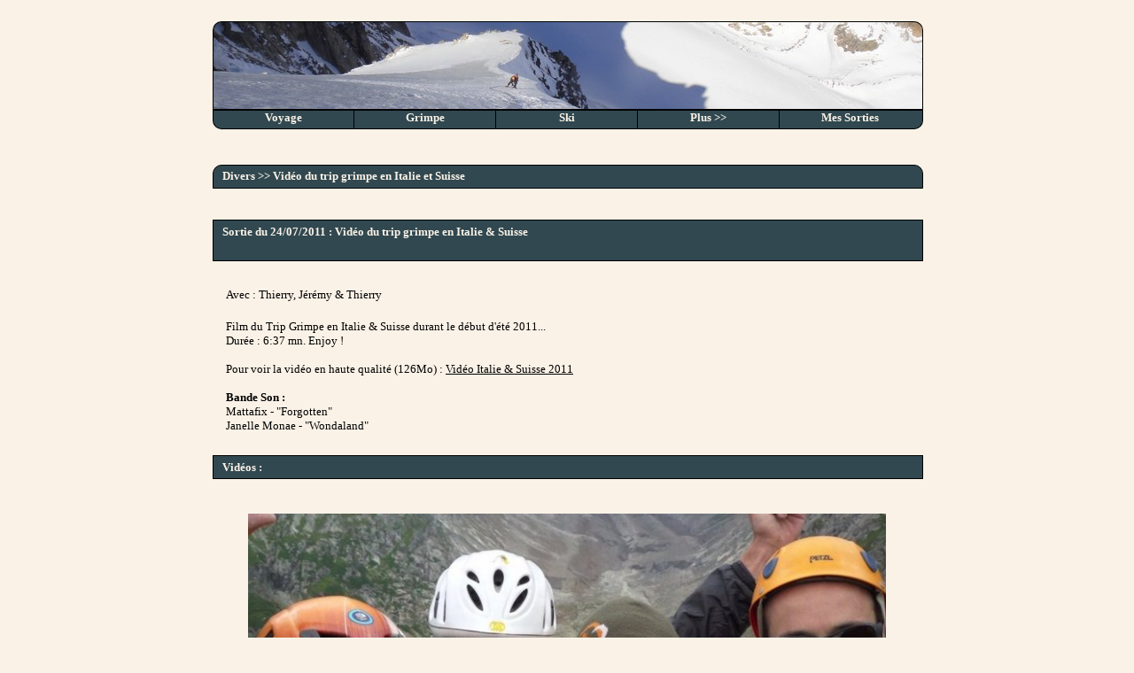

--- FILE ---
content_type: text/html; charset=UTF-8
request_url: https://www.webmontagne.fr/divers/Vid%C3%A9o-du-trip-grimpe-en-Italie-et-Suisse.html
body_size: 3553
content:
﻿﻿<html>
<head>
<title>Webmontagne : Vidéo du trip grimpe en Italie et Suisse</title>
<meta http-equiv="Content-Type" content="fr"  />
<meta name="description" content="Un camp de base avancé sur la montagne, dévoilant mes sorties entre amis,
 souvent accompagnées d'un petit récit et de photos pour vous faire partager ces bons moments que l'on passe la-haut 
 sur un bout de caillou, une pente de neige, un truc gelé ou même un chemin escarpé...">
<meta name="keywords" content="Webmontagne, topos, itineraire, topo, escalade,topo escalade, topo rando, randonné
,itin&eacute;raires, fiz, val d'arly, belledonne, vanoise, bauges, bornes, aravis, vercors, ecrins,&eacute;crin
,chartreuse, Mont-Blanc, mont blanc, Mont Blanc, mont-blanc, via ferrata, vtt, trek, GR20, Corse, savoie, haute savoie, haute-savoie, ski, ski de rando">
<base href="https://www.webmontagne.fr/">
<link rel="shortcut icon" href="favicon.ico" type="image/x-icon">
<script language="javascript" type="text/javascript">
if (navigator.userAgent.indexOf('Safari') != '-1') 
{
//document.write("<link href='safari.css' type='text/css' rel='stylesheet'>")
}
else
{
document.write("<link href='style.css' type='text/css' rel='stylesheet'>")
}
</script>
<script language="JavaScript">
function bandeau_aleatoire(nb)
{
num=Math.floor(Math.random() * nb)+1;
if(num<10)
{
num="0"+num;
}
document.getElementById("entete").style.backgroundImage = "url(icone/bandeau-0"+num+".jpg)"
}

</script>
<link href="lightbox.css"  type="text/css" rel="stylesheet" media="screen" />
<link href="style.css"  type="text/css" rel="stylesheet" media="screen" />
<script type="text/javascript" src="dossier/XHRConnection.js"></script>
<script type="text/javascript" src="dossier/quicksearch.js"></script>
<script type="text/javascript" src="dossier/prototype.js"></script>
<script type="text/javascript" src="dossier/scriptaculous.js?load=effects"></script>
<script type="text/javascript" src="dossier/lightbox.js"></script>
<script type="text/javascript" src="dossier/swfobject.js"></script>
<script type="text/javascript" src="dynmenu.js"></script>
</head>
<body onload="CacherMenus();bandeau_aleatoire(15);">
<a name="top" id="top"></a> 	
<div class="dynamenu">
<a class="menulien" href="accueil/Accueil.html">
	<div id="entete" style="cursor: pointer;" onmouseover="CacherMenus();">
	</div>
	</a>
	<div class="menu2">	
	
	<a class="menulien" href="voyage/Voyage.html">
	<div class="boxgauche" style="cursor: pointer;" onmouseover="CacherMenus();">
	    <b>Voyage</b>
	</div>
	</a>
	
	<a class="menulien" href ="rubrique_pied/Grimpe.html">
	<div class="box" style="cursor: pointer;" onmouseover="MontrerMenu('ssmenu1');" onfocus="MontrerMenu('ssmenu1');">
		<b>Grimpe</b>	
	</div>
	</a>
		
	<a class="menulien" href ="rubrique_ski/Ski.html" onmouseover="MontrerMenu('ssmenu2');" onfocus="MontrerMenu('ssmenu2');">
	<div class="box" style="cursor: pointer;">
	     <b>Ski</b>	 
	</div></a>
	
	<a class="menulien" href ="">		
	<div class="box" style="cursor: pointer;" onmouseover="MontrerMenu('ssmenu3');" onfocus="MontrerMenu('ssmenu3');">
	     <b>Plus >></b>
	</div>
	</a>
		
	<a class="menulien" href="sortie/Liste Course.html">
	<div class="boxdroite" style="cursor: pointer;" onmouseover="CacherMenus();">
      <b>Mes Sorties</b>
    </div>
	</a>
	</div>
	
	<div id="ssmenu1" style="visibility:hidden;position:absolute;left:20%;height:196px;width:158px;zindex:2;border:1px solid #000000;background-color:#FAF2E7;">
	<a class="menulien" href ="http://webmontagne.fr/menuescalade/escalade.html">
	<div class="minbox" style="cursor: pointer;">
		<b>Grandes Voies</b>	
	</div>
	</a>	
	<a class="menulien" href ="http://webmontagne.fr/menucouenne/couenne.html">
	<div class="minbox" style="cursor: pointer;">
		<b>Couennes</b>	
	</div>
	</a>	
	<a class="menulien" href ="http://webmontagne.fr/menuviaferrata/viaferrata.html">
	<div class="minbox" style="cursor: pointer;">
		<b>Via Ferrata</b>	
	</div>
	</a>
	<a class="menulien" href ="http://webmontagne.fr/menuurban/urban.html">
	<div class="minbox" style="cursor: pointer;">
		<b>Urban</b>	
	</div>
	</a>
	<a class="menulien" href ="http://webmontagne.fr/menuvtt/VTT.html">
	<div class="minbox" style="cursor: pointer;">
		<b>VTT</b>	
	</div>
	</a>
	<a class="menulien" href ="http://webmontagne.fr/menurando/rando.html">
	<div class="minbox" style="cursor: pointer;">
		<b>Rando</b>	
	</div>
	</a>
	<a class="menulien" href ="http://webmontagne.fr/trekGR20/trekGR20.html">
	<div class="minbox" style="cursor: pointer;">
		<b>Trek GR20</b>	
	</div>
	</a>
	<a class="menulien" href ="http://webmontagne.fr/trekTMB/trekTMB.html">
	<div class="minbox" style="cursor: pointer;">
		<b>Trek TMB</b>	
	</div>
	</a>
	</div>	
	
	<div id="ssmenu2" style="visibility:hidden;height:52px;width:158px;left:40%;position:absolute;zIndex:2;border:1px solid #000000;background-color:#FAF2E7;">
	<a class="menulien" href ="http://webmontagne.fr/menuskirando/Ski de Rando.html">
	<div class="minbox" style="cursor: pointer;">
		<b>Ski Rando</b>	
	</div>
	</a>	
	<a class="menulien" href ="http://webmontagne.fr/menuski/Ski.html">
	<div class="minbox" style="cursor: pointer;">
		<b>Ski Piste</b>	
	</div>
	</a>			
	</div>
	
	<div id="ssmenu3" style="visibility:hidden;height:244px;width:158px;left:60%;position:absolute;zIndex:2;border:1px solid #000000;background-color:#FAF2E7;">
	<a class="menulien" href ="http://www.webmontagne.fr/rubrique_photos_videos/Photos et Videos.html">
	<div class="minbox" style="cursor: pointer;">
		<b>Photos & Vidéos</b>	
	</div>
	</a>
		
	<a class="menulien" href ="http://webmontagne.fr/jeux/Jeu de l'%E9t%E9.html">
	<div class="minbox" style="cursor: pointer;">
		<b>Jeu :-)</b>	
	</div>
	</a>
	<a class="menulien" href ="http://webmontagne.fr/divers/Mes-compagnons-de-cordée.html">
	<div class="minbox" style="cursor: pointer;">
		<b>Compagnons</b>	
	</div>
	</a>
	<a class="menulien" href ="http://www.webmontagne.fr/Last_coment/Commentaires-Sorties.html">
	<div class="minbox" style="cursor: pointer;">
		<b>Derniers Com'</b>	
	</div>
	</a>
	<a class="menulien" href ="http://www.webmontagne.fr/rubrique_recit_divers/Divers%20et%20R%C3%A9cits.html">
	<div class="minbox" style="cursor: pointer;">
		<b>Divers & Récit</b>	
	</div>
	</a>	
	<a class="menulien" href ="http://www.webmontagne.fr/contact/contact.html">
	<div class="minbox" style="cursor: pointer;">
		<b>Contact</b>	
	</div>
	</a>
	<a class="menulien" href ="http://www.webmontagne.fr/forum/Forum.html">
	<div class="minbox" style="cursor: pointer;">
		<b>Forum</b>	
	</div>
	</a>
	<a class="menulien" href ="http://www.webmontagne.fr/but/Mes Buts....html">
	<div class="minbox" style="cursor: pointer;">
		<b>Mes Buts</b>	
	</div>
	</a>
	<a class="menulien" href ="http://www.webmontagne.fr/liens/Liens.html">
	<div class="minbox" style="cursor: pointer;">
		<b>Liens</b>	
	</div>
	</a>
	<a class="menulien" href ="http://www.webmontagne.fr/commentaire/Livre%20d%27or.html">
	<div class="minbox" style="cursor: pointer;">
		<b>Livre d'or</b>	
	</div>
	</a>
	
	</div>
</div>

<div class="haut" onmouseover="CacherMenus();">
</div>
<div class="corps" id="corps" onmouseover="CacherMenus();">

﻿﻿<script language="javascript">
function testchamp(pseudo,commentaire)
{
  if (pseudo.value=="")
  {
    alert("Le Pseudo est obligatoire");
    pseudo.focus();
    return false;
  }
  if (commentaire.value=="")
  {
    alert("Le commentaire est obligatoire");
    commentaire.focus();
    return false;
  }
   return true;
}
</script>
﻿﻿<div class="titrehaut">Divers >> Vidéo du trip grimpe en Italie et Suisse </div>
﻿﻿
<div class="separation2"><a id="2011-07-24" name="2011-07-24"></a>Sortie du 24/07/2011 : Vidéo du trip grimpe en Italie & Suisse</div><div class="text">Avec : Thierry, Jérémy & Thierry <br></div><div class="text">Film du Trip Grimpe en Italie & Suisse durant le début d'été 2011...<br />
Durée : 6:37 mn. Enjoy !<br />
<br />
Pour voir la vidéo en haute qualité (126Mo) : <a href='http://www.webmontagne.fr/Videos/Trip_Suisse_Italie_HD.avi'>Vidéo Italie & Suisse 2011</a><br />
<br />
<b>Bande Son :</b><br />
Mattafix - "Forgotten"<br />
Janelle Monae - "Wondaland"<br></div>		<table width="800">
				</table>
				<div class="separation">Vidéos : <br/></div>
		<div>
						<video width="720" height="480" controls="controls" poster="/Videos/Italie-Suisse-Vignette.jpg">
				<source src="/Videos/Trip_Italie_Suisse.mp4" type="video/mp4">
				Votre navigateur ne supporte pas la balise vidéo.
				</video>
				
				<div><br/><b>Film du trip grimpe en Italie & Suisse</b></div>					<div><a href="Videos/Trip_Italie_Suisse_HD.avi">Télécharger la vidéo (meilleur qualité)</a></div>
							</div>
				<div class="separation"></div>
		<div class="sortie">
				<div class="sortieprecedente"><b><a href="escalade/Jannu-et-Les-Professionnels,416.html#2011-07-22" title="Jannu et Les Professionnels">Sortie précédente</a></b></div>
				<div class="sortie_same_day">
				</div>
				<div class="sortiesuivante"><b><a href="escalade/J%27ai-vu-la-maison-de-Napol%C3%A9on,417.html#2011-07-26" title="J'ai vu la maison de Napoléon">Sortie suivante</a></b></div>
				</div>
				<div class="separation">Un petit commentaire ? Lâchez vous !</div>
		<div class="text">
		<form method = "post" action="dossier/sortiecommentaire.php" onsubmit="return testchamp(this.pseudo, this.commentaire);" name="form_2011-07-24">
		<input type="hidden" name="nompage" value="Vidéo du trip grimpe en Italie et Suisse"/>
		<input type="hidden" name="menu" value="divers"/>
		<input type="hidden" name="date" value="2011-07-24"/>
		
		
		<div class="form">Pseudo * : <br></div>
		<div><input type="text" maxlength ="50" size="30" id="pseudo" name="pseudo"/></div>
	
		<div class="form">Mail :<br> </div>
		<div><input type="text" maxlength ="50" size="30" id="mail" name="mail"/></div>
	
		<div class="form"><br>Commentaire * : </div>
		<div><textarea class="com" rows="8" cols="60" id="commentaire" name="commentaire"></textarea>
		
		</div>
		<br>
		<br>
		<div class="spam">
			<div class="img_antispam">
			Quel est le nombre de jour du mois de Juillet ?			</div>
			<div class="antispam">
				Réponse [anti spam] : <input type="text" maxlength ="20" size="10" id="spam" name="spam"/>
				<input type="hidden" name="num" value="3"/>
				<input type="submit" name="envoi" value="OK"/>
			</div>
		</div>
		</form>
		</div>
		
<div id="mybox"  style="display:none">
</div>	
<div class="separation" >
<div style="float : left; padding-top : 4px">
<a class="menulien" href="/divers/Vid%C3%A9o-du-trip-grimpe-en-Italie-et-Suisse.html#top"><img style="border:0;" src="icone/icone_haut.gif" alt="haut page"/> <b>Haut de page</b></a>
</div> 
<div style="float : right; padding-right : 20px;padding-top : 1px;">	
<a href="http://www.xiti.com/xiti.asp?s=316847" title="WebAnalytics">
<script type="text/javascript">
<!--
Xt_param = 's=316847&p=
Fatal error: Uncaught Error: Call to undefined function eregi_replace() in /volume1/web/squelette.php:262
Stack trace:
#0 /volume1/web/squelette.php(286): xtTraiter('vidc\xA9o du trip ...')
#1 /volume1/web/index.php(41): include('/volume1/web/sq...')
#2 {main}
  thrown in /volume1/web/squelette.php on line 262


--- FILE ---
content_type: text/css
request_url: https://www.webmontagne.fr/style.css
body_size: 1893
content:
/* CSS Document */
/* Couleur d'origine : #FFFFCB #FAF2E7 */
body
{
margin-top : 10px;
background: #FAF2E7;
font-family : verdana, arial, sans-serif;
font-size : 12px;
text-align : center;
}
.com
{
font-size : 9pt;
}
.corps
{
margin:auto;
background-color: #FAF2E7;
width : 800px;
font-family : verdana;
font-size : 9px;
padding-bottom : 20px;
}
.dynamenu
{
margin:auto;
width : 800px;
position:relative;
}

#entete
{
text-align : center;
width : 800px;
height : 98px;
border-top : 1px solid #000000;
border-left : 1px solid #000000;
border-right : 1px solid #000000;
border-radius: 10px 10px 0 0;
border-bottom:2px solid #000000;
background:url(icone/bandeau-004.jpg);
}


.titrehaut
{
margin-top : 25px;
height : 21px;
width: 790px;
text-align : left;
color : #FAF2E7;
font-size : 10pt;
font-weight : bold;
background: #314850;
padding-left:10px;
padding-top:4px;
border-radius: 10px 10px 0 0;
border-bottom : 1px solid #000000;
border-top : 1px solid #000000;
border-left: 1px solid #000000;
border-right: 1px solid #000000;
}

.separation
{
float:left;
text-align : left;
margin-top : 25px;
margin-bottom:10px;
height : 20px;
width:790px;
background: #314850;
color : #FAF2E7;
font-size : 10pt;
font-weight : bold;
padding-top : 5px;
padding-left : 10px;
border-bottom : 1px solid #000000;
border-top : 1px solid #000000;
border-left: 1px solid #000000;
border-right: 1px solid #000000;
}

.separation_accueil
{
float:left;
text-align : left;
margin-top : 25px;
margin-bottom:10px;
height : 20px;
width:802px;
background: #314850;
color : #FAF2E7;
font-size : 10pt;
font-weight : bold;
padding-top : 5px;
padding-left : 10px;
border-bottom : 1px solid #000000;
border-top : 1px solid #000000;
border-left: 1px solid #000000;
border-right: 1px solid #000000;
}

.separation2
{
float:left;
text-align : left;
margin-top : 25px;
margin-bottom:10px;
height : 40px;
width:790px;
background: #314850;
color : #FAF2E7;
font-size : 10pt;
font-weight : bold;
padding-top : 5px;
padding-left : 10px;
border-bottom : 1px solid #000000;
border-top : 1px solid #000000;
border-left: 1px solid #000000;
border-right: 1px solid #000000;
}
.bandeau-gauche
{
border:1px solid #314850;
background:url(bandeau_gauche.jpg);
background-repeat:no-repeat;
height:600px;
width:160px;
margin-top : 50px;
float:left;
}

.bandeau-droit
{
border:1px solid #314850;
background:url(bandeau_droit.jpg);
background-repeat:no-repeat;
height:600px;
width:160px;
margin-top : 50px;
float:right;
}

.bandeau
{
text-align : center;
height : 30px;
width:800px;
background: #314850;
color : #FAF2E7;
font-size : 10pt;
font-weight : bold;
}

.google
{
float: left;
margin-left: auto;
margin-right: auto;
background-color: #FAF2E7;
width : 800px;
height : 110px;
padding-top : 15px;
color : #800000;
}

.haut
{
width : 800px;
height : 5px;
}

.menu2
{
background: #314850;
width : 800px;
height : 20px;
border-bottom : 1px solid #000000;
border-left: 1px solid #000000;
border-right: 1px solid #000000;
border-radius: 0 0 10px 10px;
}

.box {
width : 159px;
height: 20px;
border-left: 1px solid #000000;
float : left;
}

.boxgauche{
width : 158px;
height: 20px;
float : left;
}
.boxdroite{
width : 158px;
height: 20px;
float : left;
border-left: 1px solid #000000;
}

.minbox {
background-color: #314850;
margin-top : 4px;
width : 160px;
height: 18px;
border-bottom : 2px solid #000000;
}
.sortie
{
margin-top:5px;
width:800px;
height : 10px;
float:left;
}
.sortie_same_day
{
text-align : center;
float : left;
width : 500px;
height : 100%;
}
.sortiesuivante
{
float:left;
width : 150px;
height : 100%;
}
.sortieprecedente
{
float:left;
width : 150px;
height : 100%;
}
.acceuil
{
text-align : center;
height: 600px;
border-bottom:solid 1px #314850;
}

.news_haut
{
border-bottom : solid 2px #314850;
height : 25px;
margin-bottom : 10px;
text-align : center;
}
.acceuil_new
{
height : 40px;
margin-bottom : 10px;
border-bottom : 2px solid #314850
}
.case_accueil
{
height : 50px;
margin-bottom : 5px;
}
.photo_accueil
{
height : 140px;
margin-top : 15px;
margin-bottom : 15px;
}

.news_item
{
height : 40px;
padding-left : 3px;
padding-right : 3px;
padding-bottom : 5px;
}
.accueil_centre
{
width:476px;
_width:480px;
float:left;
}
.new_sortie
{
width:160px;
height:600px;
border-right : solid 2px #314850;
float : left;
font-size : 9px;
text-align:left;
}
.new_comment
{
width:160px;
height:600px;
border-left : solid 2px #314850;
float : left;
font-size : 9px;
text-align:left;
}


.liste
{
list-style-type : none;
margin : 2; 
padding : 0; 
line-height : 30px; 
text-align : left;
}

.gauche
{
height : 20px;
width : 200px;
float: left;
margin-left : 40px;
font-weight : bold;
color : #000000;
}

.droite
{
width : 200px;
float : right;
margin-right : 40px;
font-weight : bold;
color : #000000;
}

.titre
{
padding-top: 10px;
color : #000000;
font-size : 24pt;
}

.sommaire1
{
padding-top: 15px;
margin-bottom : 10px;
color : #000000;
font-style: italic ;
font-size : 12pt;
}

.sommaire2
{
padding-top: 25px;
margin-bottom : 10px;
color : #000000;
font-size : 11pt;
}

.sommaire3
{
padding-top: 10px;
margin-bottom : 10px;
color : #000000;
font-size : 11pt;
}

.sommaire4
{
padding-top: 10px;
margin-bottom : 10px;
color : #000000;
font-size : 12pt;
}

.lien
{
padding-top : 10px;
}

.echelle
{
color : #000000;
font-style: italic ;
font-size : 10pt;
font-weight : bold;
}

.image
{
margin-top : 20px;
margin-bottom : 20px;
margin-left : 20px;
margin-right : 20px;
}

.description
{
margin-top : 20px;
margin-bottom : 20px;
color : #800000;
font-size : 10pt;
font-weight : bold;
}

.descriptionphoto
{
margin-top : 20px;
margin-bottom : 20px;
color : #000000;
font-size : 10pt;
font-weight : bold;
}

.cadre_photo
{
border-top : solid 1px #314850;
}

.titre1
{
padding-top : 20px;
font-size : 10pt;
}

.titre2
{
padding-top : 20px;
font-size : 11pt;
text-decoration : underline;
}

.titre3
{
float:left;
width:750px;
margin-left : 15px;
font-weight : bold;
color : #000000;
text-align : left;
padding-top : 10px;
font-size : 10pt;
text-decoration : underline;
}

.titre4
{
font-weight : bold;
color : #000000;
padding-top : 20px;
font-size : 10pt;
}

.accueil
{
padding-top : 5px;
margin-bottom : 15px;
color : #000000;
font-size : 10pt;
font-weight : bold;
}

.text
{
float:left;
width:760px;
margin-left : 15px;
margin-right : 15px;
margin-top : 20px;
text-align : left;
color : #000000;
font-size : 10pt;
}

.text2
{
margin-left : 15px;
margin-right : 15px;
text-align : left;
color : #000000;
font-size : 11pt;
font-weight : bold;
}

.textaccueil
{
margin-top : 10px;
margin-left : 15px;
margin-right : 15px;
text-align : left;
color : #000000;
font-size : 10pt;
}

.commentaire
{
margin-left : 15px;
margin-right : 15px;
text-align : left;
color : #000000;
font-size : 10pt;

}



table.but
{
font-size : 10pt;
}

.text3
{
padding-top : 15px;
margin-left : 15px;
margin-right : 15px;
text-align : left;
color : #000000;
font-size : 11pt;
}

tr.sortie
{
height : 50px;
text-align : left;
color : #000000;
font-size : 10pt;
}

.form
{
color : #000000;
font-size : 11pt;
float : left;
width : 796px;
}
.spam
{
height:40px;
width: 530px;

}
.antispam
{
float:right;
color : #000000;
font-size : 11pt;
padding-top : 12px;
height : 100%;
width:350px;
}

.img_antispam
{
float:left;
color : #000000;
font-size : 11pt;
height : 100%;
width:180px;
}

.text4
{
margin-top : 45px;
margin-left : 15px;
text-align : left;
width : 400px;
color : #000000;
font-size : 11pt;
font-weight : bold;
}
.quicksearch
{
overflow: auto;
width:801px;
height: 500px;
position:absolute;
top:280px;
visibility:hidden;
text-align:left ;
background-color :#FAF2E7;
border : solid 1px #000000;

}

li
{
list-style-type: disc;
padding-left: 30px;
padding-top: 10px;
line-height:1.5em;
}

.attention
{
font-weight : bold;
margin-top : 25px;
margin-bottom : 25px;
color : #CC0000;
font-size : 12pt;
}

.center
{
text-align : center;
}

a:link
{
color : #000000;
font-size : 10pt;
font-family : comic sans ms;
}

a:visited
{
color : #500000;
font-size : 10pt;
font-family : comic sans ms;
}

a:hover
{
color : #990000;
font-size : 10pt;
font-family : comic sans ms;
}

a.news:link
{
color : #FF2B2B;
font-size : 11pt;
text-decoration: none;
}

a.news:visited
{
color : #FF2B2B;
font-size : 11pt;
text-decoration: none;
}

a.news:hover
{
color : #FAF2E7;
font-size : 11pt;
text-decoration: none;
}

a.menulien:link
{
color : #FAF2E7;
font-size : 10pt;
font-family : verdana;
text-decoration: none;
}

a.menulien:visited
{
color : #FAF2E7;
font-size : 10pt;
font-family : verdana;
text-decoration: none;
}

a.menulien:hover
{
color : #FAF2E7;
font-size : 10pt;
font-family : verdana;
text-decoration: none;
}

a.accueil:link
{
color : #FAF2E7;
font-size : 11pt;
text-decoration: none;
}

a.accueil:visited
{
color : #FAF2E7;
font-size : 11pt;
text-decoration: none;
}

a.accueil:hover
{
color : #FAF2E7;
font-size : 11pt;
text-decoration: none;
}

a.photos:link
{
color : #000000;
font-size : 8pt;
font-family : verdana;
text-decoration: none;
}

a.photos:visited
{
color : #000000;
font-size : 8pt;
font-family : verdana;
text-decoration: none;
}

a.photos:hover
{
color : #000000;
font-size : 8pt;
font-family : verdana;
text-decoration: none;
}
img
{
border : 1px solid #314850;
}

.baspage
{
padding-top : 10px;
}